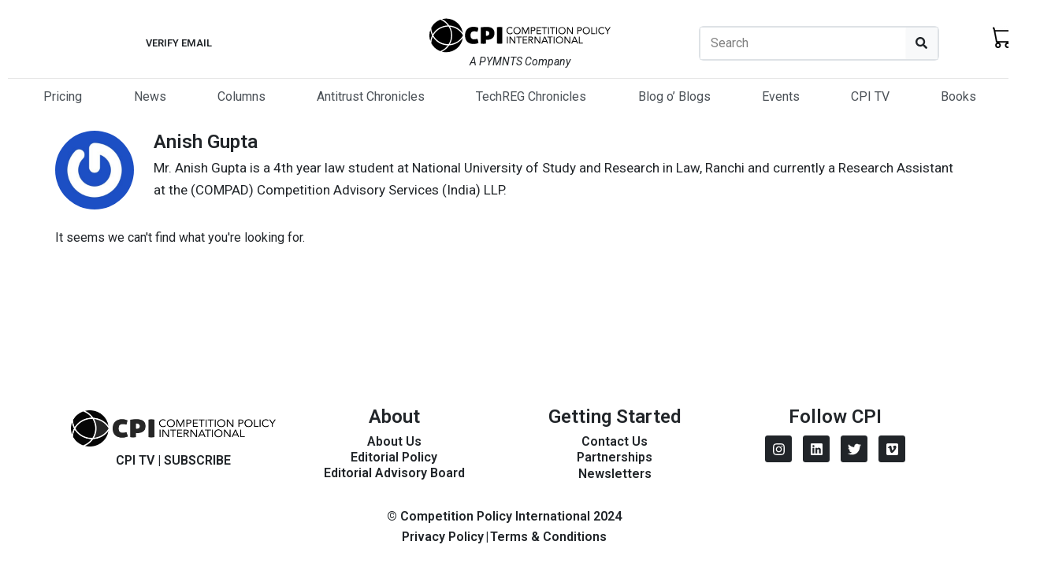

--- FILE ---
content_type: text/css
request_url: https://www.competitionpolicyinternational.com/wp-content/uploads/elementor/css/post-242249.css?ver=1718283182
body_size: 11263
content:
.elementor-242249 .elementor-element.elementor-element-28797d7{--display:flex;--flex-direction:column;--container-widget-width:calc( ( 1 - var( --container-widget-flex-grow ) ) * 100% );--container-widget-height:initial;--container-widget-flex-grow:0;--container-widget-align-self:initial;--justify-content:center;--align-items:center;--background-transition:0.3s;--margin-top:auto;--margin-bottom:auto;--margin-left:auto;--margin-right:auto;}.elementor-242249 .elementor-element.elementor-element-3fa4797{--display:flex;--flex-direction:row;--container-widget-width:calc( ( 1 - var( --container-widget-flex-grow ) ) * 100% );--container-widget-height:100%;--container-widget-flex-grow:1;--container-widget-align-self:stretch;--justify-content:space-between;--align-items:center;--gap:0px 0px;--background-transition:0.3s;border-style:solid;--border-style:solid;border-width:0px 0px 1px 0px;--border-top-width:0px;--border-right-width:0px;--border-bottom-width:1px;--border-left-width:0px;border-color:#E5E5E5;--border-color:#E5E5E5;--margin-top:0px;--margin-bottom:0px;--margin-left:0px;--margin-right:0px;--padding-top:0px;--padding-bottom:0px;--padding-left:0px;--padding-right:0px;}.elementor-242249 .elementor-element.elementor-element-3fa4797, .elementor-242249 .elementor-element.elementor-element-3fa4797::before{--border-transition:0.3s;}.elementor-242249 .elementor-element.elementor-element-6b1f37f{--display:flex;--flex-direction:column;--container-widget-width:calc( ( 1 - var( --container-widget-flex-grow ) ) * 100% );--container-widget-height:initial;--container-widget-flex-grow:0;--container-widget-align-self:initial;--justify-content:center;--align-items:center;--background-transition:0.3s;--padding-top:0px;--padding-bottom:0px;--padding-left:0px;--padding-right:0px;}.elementor-242249 .elementor-element.elementor-element-6b1f37f.e-con{--align-self:center;}.elementor-242249 .elementor-element.elementor-element-a40e17e .elementor-heading-title{font-family:"Roboto", Sans-serif;font-weight:600;}.elementor-242249 .elementor-element.elementor-element-a40e17e{width:auto;max-width:auto;}.elementor-242249 .elementor-element.elementor-element-a40e17e.elementor-element{--align-self:center;}.elementor-242249 .elementor-element.elementor-element-5f8f9f2{--display:flex;--flex-direction:column;--container-widget-width:100%;--container-widget-height:initial;--container-widget-flex-grow:0;--container-widget-align-self:initial;--justify-content:center;--background-transition:0.3s;}.elementor-242249 .elementor-element.elementor-element-5f8f9f2.e-con{--align-self:center;}.elementor-242249 .elementor-element.elementor-element-b603689{text-align:center;width:auto;max-width:auto;}.elementor-242249 .elementor-element.elementor-element-b603689 img{width:100%;max-width:230px;height:50px;}.elementor-242249 .elementor-element.elementor-element-b603689 .widget-image-caption{text-align:center;font-family:"Roboto", Sans-serif;font-size:0.875rem;font-weight:400;font-style:italic;line-height:0px;margin-top:8px;}.elementor-242249 .elementor-element.elementor-element-b603689.elementor-element{--align-self:center;}.elementor-242249 .elementor-element.elementor-element-f1d458a{--display:flex;--flex-direction:row;--container-widget-width:calc( ( 1 - var( --container-widget-flex-grow ) ) * 100% );--container-widget-height:100%;--container-widget-flex-grow:1;--container-widget-align-self:stretch;--justify-content:center;--align-items:center;--background-transition:0.3s;--margin-top:0px;--margin-bottom:0px;--margin-left:0px;--margin-right:0px;--padding-top:0px;--padding-bottom:0px;--padding-left:0px;--padding-right:0px;}.elementor-242249 .elementor-element.elementor-element-f1d458a.e-con{--align-self:center;}.elementor-242249 .elementor-element.elementor-element-4a8cea2{--display:flex;--flex-direction:column;--container-widget-width:calc( ( 1 - var( --container-widget-flex-grow ) ) * 100% );--container-widget-height:initial;--container-widget-flex-grow:0;--container-widget-align-self:initial;--justify-content:center;--align-items:center;--background-transition:0.3s;}.elementor-242249 .elementor-element.elementor-element-4a8cea2.e-con{--align-self:center;}.elementor-242249 .elementor-element.elementor-element-80854d0 .elementor-search-form__container{min-height:40px;}.elementor-242249 .elementor-element.elementor-element-80854d0 .elementor-search-form__submit{min-width:calc( 1 * 40px );--e-search-form-submit-text-color:#212529;background-color:#F8F9FA;--e-search-form-submit-icon-size:15px;}body:not(.rtl) .elementor-242249 .elementor-element.elementor-element-80854d0 .elementor-search-form__icon{padding-left:calc(40px / 3);}body.rtl .elementor-242249 .elementor-element.elementor-element-80854d0 .elementor-search-form__icon{padding-right:calc(40px / 3);}.elementor-242249 .elementor-element.elementor-element-80854d0 .elementor-search-form__input, .elementor-242249 .elementor-element.elementor-element-80854d0.elementor-search-form--button-type-text .elementor-search-form__submit{padding-left:calc(40px / 3);padding-right:calc(40px / 3);}.elementor-242249 .elementor-element.elementor-element-80854d0 input[type="search"].elementor-search-form__input{font-family:"Roboto", Sans-serif;font-size:16px;font-weight:400;}.elementor-242249 .elementor-element.elementor-element-80854d0 .elementor-search-form__input,
					.elementor-242249 .elementor-element.elementor-element-80854d0 .elementor-search-form__icon,
					.elementor-242249 .elementor-element.elementor-element-80854d0 .elementor-lightbox .dialog-lightbox-close-button,
					.elementor-242249 .elementor-element.elementor-element-80854d0 .elementor-lightbox .dialog-lightbox-close-button:hover,
					.elementor-242249 .elementor-element.elementor-element-80854d0.elementor-search-form--skin-full_screen input[type="search"].elementor-search-form__input{color:#000000;fill:#000000;}.elementor-242249 .elementor-element.elementor-element-80854d0:not(.elementor-search-form--skin-full_screen) .elementor-search-form__container{background-color:var( --e-global-color-astglobalcolor5 );border-color:#DEE2E6;border-width:1px 1px 1px 1px;border-radius:1px;}.elementor-242249 .elementor-element.elementor-element-80854d0.elementor-search-form--skin-full_screen input[type="search"].elementor-search-form__input{background-color:var( --e-global-color-astglobalcolor5 );border-color:#DEE2E6;border-width:1px 1px 1px 1px;border-radius:1px;}.elementor-242249 .elementor-element.elementor-element-80854d0 > .elementor-widget-container{margin:0px 0px 0px 0px;padding:0px 0px 0px 0px;border-style:solid;border-width:1px 1px 1px 1px;border-color:#DEE2E6;border-radius:.375rem .375rem .375rem .375rem;}.elementor-242249 .elementor-element.elementor-element-80854d0{width:100%;max-width:100%;}.elementor-242249 .elementor-element.elementor-element-80854d0.elementor-element{--align-self:flex-start;}.elementor-242249 .elementor-element.elementor-element-1641a91{--display:flex;--flex-direction:column;--container-widget-width:calc( ( 1 - var( --container-widget-flex-grow ) ) * 100% );--container-widget-height:initial;--container-widget-flex-grow:0;--container-widget-align-self:initial;--justify-content:center;--align-items:center;--background-transition:0.3s;}.elementor-242249 .elementor-element.elementor-element-4f64715 > .elementor-widget-container{margin:0rem 1rem 0rem 0rem;}.elementor-242249 .elementor-element.elementor-element-be65b39{--display:flex;--flex-direction:column;--container-widget-width:calc( ( 1 - var( --container-widget-flex-grow ) ) * 100% );--container-widget-height:initial;--container-widget-flex-grow:0;--container-widget-align-self:initial;--justify-content:space-between;--align-items:center;--background-transition:0.3s;--margin-top:0px;--margin-bottom:0px;--margin-left:0px;--margin-right:0px;--padding-top:0px;--padding-bottom:0px;--padding-left:0px;--padding-right:0px;}.elementor-242249 .elementor-element.elementor-element-2e52198 .elementor-menu-toggle{margin:0 auto;}.elementor-242249 .elementor-element.elementor-element-2e52198 .elementor-nav-menu .elementor-item{font-family:"Roboto", Sans-serif;font-size:16px;font-weight:400;}.elementor-242249 .elementor-element.elementor-element-2e52198 .elementor-nav-menu--main .elementor-item{color:#4B5157;fill:#4B5157;}.elementor-242249 .elementor-element.elementor-element-2e52198 .elementor-nav-menu--main .elementor-item:hover,
					.elementor-242249 .elementor-element.elementor-element-2e52198 .elementor-nav-menu--main .elementor-item.elementor-item-active,
					.elementor-242249 .elementor-element.elementor-element-2e52198 .elementor-nav-menu--main .elementor-item.highlighted,
					.elementor-242249 .elementor-element.elementor-element-2e52198 .elementor-nav-menu--main .elementor-item:focus{color:#3B4044;fill:#3B4044;}.elementor-242249 .elementor-element.elementor-element-2e52198 .elementor-nav-menu--main .elementor-item.elementor-item-active{color:#0D6EFD;}.elementor-242249 .elementor-element.elementor-element-2e52198{--e-nav-menu-horizontal-menu-item-margin:calc( 0px / 2 );}.elementor-242249 .elementor-element.elementor-element-2e52198 .elementor-nav-menu--main:not(.elementor-nav-menu--layout-horizontal) .elementor-nav-menu > li:not(:last-child){margin-bottom:0px;}.elementor-242249 .elementor-element.elementor-element-2e52198 .elementor-nav-menu--dropdown a, .elementor-242249 .elementor-element.elementor-element-2e52198 .elementor-menu-toggle{color:#6C757D;}.elementor-242249 .elementor-element.elementor-element-2e52198 .elementor-nav-menu--dropdown .elementor-item, .elementor-242249 .elementor-element.elementor-element-2e52198 .elementor-nav-menu--dropdown  .elementor-sub-item{font-family:"Roboto", Sans-serif;font-weight:400;}.elementor-242249 .elementor-element.elementor-element-2e52198.elementor-element{--align-self:center;}@media(min-width:768px){.elementor-242249 .elementor-element.elementor-element-28797d7{--width:1320px;}.elementor-242249 .elementor-element.elementor-element-6b1f37f{--width:33.33333333%;}.elementor-242249 .elementor-element.elementor-element-5f8f9f2{--width:33.33333333%;}.elementor-242249 .elementor-element.elementor-element-f1d458a{--width:33.33333333%;}.elementor-242249 .elementor-element.elementor-element-4a8cea2{--width:75%;}.elementor-242249 .elementor-element.elementor-element-1641a91{--width:auto;}}/* Start custom CSS for heading, class: .elementor-element-a40e17e */.verifyLnk
{font-size:.8rem;font-weight:normal;text-transform:uppercase;}/* End custom CSS */
/* Start custom CSS for search-form, class: .elementor-element-80854d0 */.cpiSearch {text-align:right;margin-right:1rem;}/* End custom CSS */
/* Start custom CSS for container, class: .elementor-element-f1d458a */.cpiSearchBox {justify-content:space-between;}/* End custom CSS */
/* Start custom CSS for container, class: .elementor-element-3fa4797 */.CPIcontainer {justify-content:space-between;}/* End custom CSS */
/* Start custom CSS for nav-menu, class: .elementor-element-2e52198 */#menu-1-2e52198 {display: flex;
    justify-content: space-evenly;
    width: 100%;}
    
.elementor-element-2e52198 {width:100%;}/* End custom CSS */
/* Start custom CSS for container, class: .elementor-element-28797d7 */#cpiHeader {max-width:1320px;}/* End custom CSS */

--- FILE ---
content_type: text/css
request_url: https://www.competitionpolicyinternational.com/wp-content/uploads/elementor/css/post-242192.css?ver=1718283182
body_size: 4499
content:
.elementor-242192 .elementor-element.elementor-element-21578414{--display:flex;--background-transition:0.3s;}.elementor-242192 .elementor-element.elementor-element-14b3f4fe{--display:flex;--flex-direction:row;--container-widget-width:initial;--container-widget-height:100%;--container-widget-flex-grow:1;--container-widget-align-self:stretch;--justify-content:space-between;--background-transition:0.3s;}.elementor-242192 .elementor-element.elementor-element-54825f70{--display:flex;--justify-content:center;--align-items:center;--container-widget-width:calc( ( 1 - var( --container-widget-flex-grow ) ) * 100% );--background-transition:0.3s;}.elementor-242192 .elementor-element.elementor-element-378311b6{--display:flex;--flex-direction:row;--container-widget-width:initial;--container-widget-height:100%;--container-widget-flex-grow:1;--container-widget-align-self:stretch;--justify-content:center;--background-transition:0.3s;}.elementor-242192 .elementor-element.elementor-element-76bb8774 > .elementor-widget-container{margin:0px 4px 0px 4px;}.elementor-242192 .elementor-element.elementor-element-2c06c155{--display:flex;--justify-content:flex-start;--align-items:center;--container-widget-width:calc( ( 1 - var( --container-widget-flex-grow ) ) * 100% );--background-transition:0.3s;}.elementor-242192 .elementor-element.elementor-element-25ce822a > .elementor-widget-container{margin:0px 0px 8px 0px;}.elementor-242192 .elementor-element.elementor-element-6f75ca95 > .elementor-widget-container{margin:0px 0px 4px 0px;}.elementor-242192 .elementor-element.elementor-element-7e8f2bec > .elementor-widget-container{margin:0px 0px 4px 0px;}.elementor-242192 .elementor-element.elementor-element-28ddd939{--display:flex;--flex-direction:column;--container-widget-width:calc( ( 1 - var( --container-widget-flex-grow ) ) * 100% );--container-widget-height:initial;--container-widget-flex-grow:0;--container-widget-align-self:initial;--justify-content:flex-start;--align-items:center;--background-transition:0.3s;}.elementor-242192 .elementor-element.elementor-element-3eea28c0 > .elementor-widget-container{margin:0px 0px 8px 0px;}.elementor-242192 .elementor-element.elementor-element-2ac143a3 > .elementor-widget-container{margin:0px 0px 4px 0px;}.elementor-242192 .elementor-element.elementor-element-17ae03ec > .elementor-widget-container{margin:0px 0px 5px 0px;}.elementor-242192 .elementor-element.elementor-element-480d0aae{--display:flex;--flex-direction:column;--container-widget-width:calc( ( 1 - var( --container-widget-flex-grow ) ) * 100% );--container-widget-height:initial;--container-widget-flex-grow:0;--container-widget-align-self:initial;--justify-content:flex-start;--align-items:center;--background-transition:0.3s;}.elementor-242192 .elementor-element.elementor-element-4a781463 > .elementor-widget-container{margin:0px 0px 8px 0px;}.elementor-242192 .elementor-element.elementor-element-3d73aa88{--grid-template-columns:repeat(0, auto);--icon-size:17px;--grid-column-gap:14px;--grid-row-gap:0px;}.elementor-242192 .elementor-element.elementor-element-3d73aa88 .elementor-widget-container{text-align:center;}.elementor-242192 .elementor-element.elementor-element-3d73aa88 .elementor-social-icon{background-color:var( --e-global-color-primary );}.elementor-242192 .elementor-element.elementor-element-4392959f{--display:flex;--background-transition:0.3s;}.elementor-242192 .elementor-element.elementor-element-814cdd2{text-align:center;}.elementor-242192 .elementor-element.elementor-element-814cdd2 > .elementor-widget-container{margin:8px 0px 0px 0px;}.elementor-242192 .elementor-element.elementor-element-15231e22{--display:flex;--flex-direction:row;--container-widget-width:calc( ( 1 - var( --container-widget-flex-grow ) ) * 100% );--container-widget-height:100%;--container-widget-flex-grow:1;--container-widget-align-self:stretch;--justify-content:center;--align-items:center;--background-transition:0.3s;--margin-top:0px;--margin-bottom:0px;--margin-left:0px;--margin-right:0px;}.elementor-242192 .elementor-element.elementor-element-589b9ec8 > .elementor-widget-container{margin:0px 2px 0px 2px;}@media(min-width:768px){.elementor-242192 .elementor-element.elementor-element-54825f70{--content-width:100%;}.elementor-242192 .elementor-element.elementor-element-2c06c155{--content-width:100%;}.elementor-242192 .elementor-element.elementor-element-28ddd939{--content-width:100%;}.elementor-242192 .elementor-element.elementor-element-480d0aae{--content-width:100%;}}

--- FILE ---
content_type: text/css
request_url: https://www.competitionpolicyinternational.com/wp-content/uploads/elementor/css/post-242199.css?ver=1718283394
body_size: 2335
content:
.elementor-242199 .elementor-element.elementor-element-ac25ac8{--display:flex;--background-transition:0.3s;}.elementor-242199 .elementor-element.elementor-element-9df0682{--display:flex;--background-transition:0.3s;}.elementor-242199 .elementor-element.elementor-element-29c4dd2 .elementor-posts-container .elementor-post__thumbnail{padding-bottom:calc( 0.66 * 100% );}.elementor-242199 .elementor-element.elementor-element-29c4dd2:after{content:"0.66";}.elementor-242199 .elementor-element.elementor-element-29c4dd2 .elementor-post__thumbnail__link{width:100%;}.elementor-242199 .elementor-element.elementor-element-29c4dd2 .elementor-post__meta-data span + span:before{content:"///";}.elementor-242199 .elementor-element.elementor-element-29c4dd2{--grid-column-gap:30px;--grid-row-gap:35px;}.elementor-242199 .elementor-element.elementor-element-29c4dd2.elementor-posts--thumbnail-left .elementor-post__thumbnail__link{margin-right:20px;}.elementor-242199 .elementor-element.elementor-element-29c4dd2.elementor-posts--thumbnail-right .elementor-post__thumbnail__link{margin-left:20px;}.elementor-242199 .elementor-element.elementor-element-29c4dd2.elementor-posts--thumbnail-top .elementor-post__thumbnail__link{margin-bottom:20px;}.elementor-242199 .elementor-element.elementor-element-29c4dd2 .elementor-pagination{text-align:center;}body:not(.rtl) .elementor-242199 .elementor-element.elementor-element-29c4dd2 .elementor-pagination .page-numbers:not(:first-child){margin-left:calc( 10px/2 );}body:not(.rtl) .elementor-242199 .elementor-element.elementor-element-29c4dd2 .elementor-pagination .page-numbers:not(:last-child){margin-right:calc( 10px/2 );}body.rtl .elementor-242199 .elementor-element.elementor-element-29c4dd2 .elementor-pagination .page-numbers:not(:first-child){margin-right:calc( 10px/2 );}body.rtl .elementor-242199 .elementor-element.elementor-element-29c4dd2 .elementor-pagination .page-numbers:not(:last-child){margin-left:calc( 10px/2 );}@media(max-width:767px){.elementor-242199 .elementor-element.elementor-element-29c4dd2 .elementor-posts-container .elementor-post__thumbnail{padding-bottom:calc( 0.5 * 100% );}.elementor-242199 .elementor-element.elementor-element-29c4dd2:after{content:"0.5";}.elementor-242199 .elementor-element.elementor-element-29c4dd2 .elementor-post__thumbnail__link{width:100%;}}

--- FILE ---
content_type: image/svg+xml
request_url: https://www.pymnts.com/wp-content/uploads/2023/03/CPI_Logo_Black-1.svg
body_size: 5459
content:
<?xml version="1.0" encoding="utf-8"?>
<!-- Generator: Adobe Illustrator 27.0.0, SVG Export Plug-In . SVG Version: 6.00 Build 0)  -->
<svg version="1.1" id="Layer_1" xmlns="http://www.w3.org/2000/svg" xmlns:xlink="http://www.w3.org/1999/xlink" x="0px" y="0px"
	 viewBox="0 0 4167 774" style="enable-background:new 0 0 4167 774;" xml:space="preserve">
<path d="M1300.5,485.4c0,29.4,0,58.5,0,88.4c-11.5,1.6-22.8,3.6-34.1,4.7c-25,2.2-49.9,1.6-74.7-2.7c-10.5-1.8-10.5-1.8-10.5-12.5
	c0-118.8,0-237.7-0.1-356.5c0-4.7,0.7-7,6.2-7.5c30.2-2.4,60.3-5.8,90.5-7.8c34-2.1,68-2,101.6,4.3c36.1,6.7,68,21.1,90.8,51.4
	c13.6,18.1,21.2,38.7,23.9,61.2c3.2,27.3,3.2,54.6-5.2,81.2c-14.5,46-46.7,74.2-91.9,88.2C1365.7,487.4,1333.5,488.4,1300.5,485.4z
	 M1300.5,284.6c-0.3,1.2-0.5,1.7-0.5,2.2c0,34.3,0,68.6-0.1,102.9c0,3.7,2.3,4.1,4.8,4.2c9,0.1,18,0.9,26.8-0.2
	c15.1-2,28.6-7.9,37.2-21.5c7.5-11.9,8.7-25.4,7.7-39c-1.4-19.6-10.8-34.2-28.7-43C1332.6,282.6,1316.6,284.7,1300.5,284.6z"/>
<path d="M1100.7,305c-10.4-2.9-20.7-6.4-31.2-8.7c-21.2-4.5-42.7-5.8-64-1.6c-29.4,5.8-49.4,22.6-56.3,52.5c-6,25.9-7,52,1.3,77.4
	c9.8,29.9,30.6,47.1,62.4,50.3c16.6,1.7,32.8,0.4,49.2-2c12.2-1.8,24.2-4,35.8-8.5c1-0.4,3.6,1.1,4.3,2.3
	c10.4,17.7,17.6,36.6,21,56.8c1.9,11.5,2.2,23.2,3.3,34.8c0.3,3.5-0.9,5.1-4.3,6.5c-28.3,11.5-57.9,16.1-88.2,17.9
	c-28.8,1.7-57.3,0.8-85.3-6.8c-65.7-17.9-106.4-60.5-122.1-126.3c-12.3-51.5-11.1-103,8.8-152.7c23.5-58.8,68.1-92.7,129.8-104.2
	c30.4-5.7,61-4.5,91.6-1.4c21.9,2.2,42.7,8.6,63.1,16.5c1.4,0.6,3.2,2.5,3.3,3.9c1.5,32.9-6.1,63.7-22,92.5
	C1101.2,304.7,1100.8,304.8,1100.7,305z"/>
<path d="M1555.2,198.2c13.3-1.8,26.6-4,39.9-5.3c26.2-2.4,52.2-0.2,78.1,4.6c3.6,0.7,5,1.9,5,5.7c-0.1,122-0.1,244.1-0.1,366.1
	c0,1.2-0.1,2.3-0.2,3.8c-40.8,7.7-81.6,7.9-122.6-0.2C1555.2,448.5,1555.2,323.9,1555.2,198.2z"/>
<g>
	<path d="M398.2-0.4c10.9,1,21.9,1.7,32.7,3c59.8,6.7,115.1,26.2,165.3,59.3c87.6,57.7,143.6,137.7,167.5,239.9
		c2,8.5,3.4,17.2,5,25.9c-0.4,0.2-0.8,0.4-1.1,0.5c-1.3-1.6-2.6-3.2-3.8-4.9c-65.6-85.5-151.1-139.1-257.1-159.4
		c-14.3-2.7-29-3.9-43.6-5.4c-4.3-0.4-7.1-1.9-9.6-5.6C413.3,93,360.5,47.3,296.3,14.5c-1.5-0.7-2.9-1.5-5.8-3
		c6.7-1.5,12-3.1,17.4-3.8c21-2.7,41.9-5,62.9-7.5c1.1-0.1,2.2-0.4,3.4-0.6C382.2-0.4,390.2-0.4,398.2-0.4z"/>
	<path d="M498.5,385.4c-0.2,71-18.2,137.2-54.5,198.4c-2.1,3.6-4.4,4.9-8.6,4.8c-105.1-0.4-196.1-36.2-272.5-108.3
		c-27.9-26.4-50.9-56.7-69.7-90.3c-1.4-2.5-1.7-4.5-0.1-7.2c61.6-105,151.9-169.7,271.7-192.9c24.4-4.7,49.2-6.3,74.1-5.6
		c1.9,0.1,4.4,1.5,5.4,3.1c25,41.4,41.6,85.9,48.9,133.7c3.2,21.2,4.5,42.7,6.7,64C499.3,385.3,498.9,385.4,498.5,385.4z"/>
	<path d="M473.8,586.2c68.5-133.5,68.3-266.1,1.6-400c8.8,1.3,17.3,2.3,25.7,3.8c81,15.1,150.5,52,208.4,110.6
		c24.1,24.4,44.4,51.8,61.2,81.8c1.6,2.8,1.7,4.9,0.1,7.7C710.1,494.4,621,558.7,502.5,581.8C493.1,583.6,483.5,584.7,473.8,586.2z"
		/>
	<path d="M422.6,156.9c-149.5,7.9-264.3,75.3-346.7,200.7c-5.3-15.5-10.9-30.4-15.5-45.6c-10-33-15.4-66.8-16.4-101.2
		c-0.1-2.8,0.6-6,2-8.5C91.7,119.6,158.6,60.7,246.5,25.8c2.5-1,6-1,8.4,0c67.2,27.6,122.6,70.6,166.3,128.5
		c0.4,0.5,0.8,1.1,1.1,1.6C422.5,156.3,422.5,156.6,422.6,156.9z"/>
	<path d="M422.6,616.2c-4.1,5.2-7.8,10.2-11.8,15c-42.9,51.6-95.1,90.5-157.8,115c-2.2,0.9-5.3,0.9-7.4,0.1
		c-47.6-18.5-89.8-45.6-126.7-80.9c-28.4-27.2-52-58-71-92.4c-2.4-4.4-3.4-8.6-3.3-13.7c1.7-47.8,11.7-93.7,30.2-137.8
		c0.6-1.5,1.3-3,2.1-4.5c0.1-0.3,0.4-0.5,0.4-0.5C158.3,541.4,273.1,608,422.6,616.2z"/>
	<path d="M768.2,443.6C737.3,662.2,519,819.9,287.9,760.3c1.2-0.8,2-1.4,2.9-1.9c66.6-32.4,121-79,162.7-140.3
		c1.1-1.6,3.6-3,5.5-3.2c90.1-6.3,169.7-38.5,239.1-96.3c25.6-21.3,48.1-45.6,67.9-72.4C766.4,445.7,767,445.2,768.2,443.6z"/>
	<path d="M21.6,513.8c-11.2-31.4-17.7-62.4-20.3-94.1c-4.4-54.1,1.6-107,20-158.5c1.2,6.4,2.4,12.7,3.6,19.1
		c6.9,35.6,18.3,69.8,34.3,102.4c0.9,1.8,1.4,4.7,0.6,6.3C40.8,428,28.2,469.2,21.6,513.8z"/>
</g>
<g>
	<path d="M3221.5,542.7c0-43.3,0-86.6,0-130.3c6.2,0,12.1,0,18.4,0c0,52.9,0,105.8,0,159.4c-7.3,0-14.8,0.2-22.2-0.2
		c-1.3-0.1-2.8-2.1-3.8-3.5c-28.7-41.1-57.3-82.3-86-123.4c-0.9-1.3-1.9-2.6-3.6-4.9c0,44.4,0,87.8,0,131.6c-6.5,0-12.5,0-18.9,0
		c0-52.9,0-105.9,0-159.4c7.2,0,14.4-0.3,21.4,0.2c1.6,0.1,3.3,2.4,4.5,4.1c28.5,40.6,57,81.3,85.5,122c1.1,1.6,2.3,3.2,3.4,4.8
		C3220.7,542.9,3221.1,542.8,3221.5,542.7z"/>
	<path d="M2417,412c7.5,0,14.6-0.2,21.7,0.2c1.5,0.1,3.2,2.1,4.2,3.6c25.7,36.5,51.3,73.1,76.9,109.6c4.1,5.8,8.2,11.7,12.2,17.5
		c0.3-0.1,0.6-0.2,1-0.2c0-43.3,0-86.6,0-130.4c6.5,0,12.4,0,18.6,0c0,53,0,105.9,0,159.4c-7.4,0-14.9,0.2-22.3-0.2
		c-1.3-0.1-2.7-2.1-3.7-3.6c-28.7-41.1-57.3-82.3-85.9-123.4c-1-1.5-2.1-2.9-4.2-4.2c0,43.6,0,87.2,0,131.1c-6.5,0-12.3,0-18.5,0
		C2417,518.6,2417,465.7,2417,412z"/>
	<path d="M1976.5,571.9c-7.4,0-14.4,0.2-21.3-0.2c-1.5-0.1-3.4-1.8-4.4-3.2c-28.7-41.1-57.3-82.2-86-123.4c-1.1-1.6-2.3-3.2-4.5-4.6
		c0,43.6,0,87.2,0,131.1c-6.5,0-12.3,0-18.5,0c0-52.9,0-105.8,0-159.5c7.4,0,14.8-0.2,22.2,0.2c1.4,0.1,2.9,2.4,4,4
		c28.7,40.9,57.3,81.8,86,122.8c0.9,1.3,1.9,2.6,3.8,5c0-44.6,0-87.9,0-131.6c6.5,0,12.4,0,18.6,0
		C1976.5,465.4,1976.5,518.3,1976.5,571.9z"/>
	<path d="M3074.2,492.6c0,48.5-34.3,82.9-82.7,83c-48.4,0.1-83.2-35-83.2-83.8c0.1-47.9,34.8-82.2,83.1-82.1
		C3040,409.7,3074.2,444.1,3074.2,492.6z M2927.8,492c0,43.5,36.6,73.8,78.3,64.8c32.4-7,53.5-40.6,48.1-76.4
		c-5.7-37.6-41.6-61.6-78.4-52.7C2947.6,434.6,2927.8,461.1,2927.8,492z"/>
	<path d="M2388,572.7c-7.6,0-14.2,0.2-20.8-0.2c-1.5-0.1-3.3-1.9-4.2-3.3c-12.9-21.2-25.7-42.5-38.2-63.9c-2.1-3.5-4.4-4.8-8.3-4.6
		c-5.9,0.3-11.9,0.1-18.4,0.1c0,23.7,0,47,0,70.6c-6.5,0-12.5,0-18.8,0c0-53.1,0-106,0-158.8c0.5-0.3,0.8-0.5,1.1-0.5
		c21,0.6,41.9,0.8,62.9,1.9c11.5,0.6,22,5,30.3,13.6c15.7,16.4,12,49.1-7.5,61.9c-6.7,4.4-14.6,6.9-22.4,10.5
		C2358,523.5,2372.7,547.6,2388,572.7z M2298,483.8c15.8-1.3,31-1.7,45.9-3.9c11.9-1.8,18.4-10.3,19-21.2c0.7-12.6-4.4-20.7-16.3-25
		c-3.6-1.3-7.4-2.4-11.1-2.5c-12.4-0.3-24.8-0.1-37.4-0.1C2298,447.9,2298,465,2298,483.8z"/>
	<path d="M2572.8,571.5c7.2-16.2,13.9-31.6,20.7-46.9c15.9-35.9,31.9-71.8,47.6-107.8c1.7-3.8,3.7-5,7.8-4.9
		c12.4,0.2,12.4,0.1,17.3,11.5c20.1,47,40.1,94,60.2,140.9c0.9,2.1,1.8,4.2,2.9,7.1c-7.3,0-13.9,0.2-20.4-0.2
		c-1.2-0.1-2.6-2.2-3.3-3.6c-4.5-10.4-8.8-20.8-13-31.4c-1.2-3-2.7-4.3-6.2-4.3c-23.5,0.2-47,0.1-70.5,0c-3.3,0-5,0.9-6.3,4.1
		c-4.3,10.6-9,21.1-13.4,31.7c-1.1,2.7-2.5,3.8-5.5,3.7C2585,571.4,2579.4,571.5,2572.8,571.5z M2652.1,436.5
		c-11.4,26.8-22.2,52.1-33.1,77.9c21.8,0,42.8,0,64.6,0C2673.1,488.6,2662.9,463.3,2652.1,436.5z"/>
	<path d="M3418.1,571.5c-6.9,0-13.2,0.2-19.5-0.2c-1.4-0.1-3.3-1.9-4-3.4c-4.5-10.4-8.9-20.8-13-31.3c-1.3-3.2-2.8-4.6-6.5-4.6
		c-23.5,0.2-47,0.2-70.5,0c-3.5,0-5,1.3-6.2,4.3c-4.3,10.5-8.9,20.8-13.2,31.3c-1.2,2.9-2.6,4.2-5.8,4c-5.6-0.3-11.2-0.1-17.6-0.1
		c2.4-5.6,4.4-10.4,6.6-15.2c20.6-46.6,41.3-93.1,61.7-139.7c1.6-3.7,3.5-4.8,7.4-4.7c12.7,0.2,12.7,0.1,17.7,11.8
		c20.2,47.3,40.4,94.6,60.5,141.8C3416.5,567.3,3417.2,569.1,3418.1,571.5z M3340.2,436.5c-11.4,26.8-22.2,52.2-33.1,77.8
		c21.8,0,42.8,0,64.6,0C3361.3,488.5,3351,463.2,3340.2,436.5z"/>
	<path d="M2249.8,554.3c0,6.3,0,11.6,0,17.4c-34.5,0-68.9,0-103.6,0c0-53,0-106.1,0-159.4c33.2,0,66.1,0,99.3,0c0,5.7,0,11.3,0,17.6
		c-26.7,0-53.4,0-80.5,0c0,16.9,0,33.1,0,50.1c24.8,0,49.7,0,74.9,0c0,6.3,0,11.8,0,18c-25,0-49.7,0-74.9,0c0,19,0,37.4,0,56.4
		C2193.1,554.3,2221.2,554.3,2249.8,554.3z"/>
	<path d="M2765.2,430.1c-17.8,0-34.8,0-52.1,0c0-6.1,0-11.8,0-17.8c41.2,0,82.1,0,123.3,0c0,5.8,0,11.3,0,17.6
		c-17.3,0-34.5,0-52.4,0c0,47.7,0,94.7,0,142c-6.6,0-12.5,0-18.9,0C2765.2,524.7,2765.2,477.8,2765.2,430.1z"/>
	<path d="M2123.7,412.3c0,6,0,11.5,0,17.5c-1.9,0.1-3.6,0.3-5.4,0.3c-14,0-28,0.2-42-0.1c-4.3-0.1-5.3,1.4-5.2,5.4
		c0.1,43.2,0.1,86.4,0.1,129.5c0,2.1,0,4.3,0,6.8c-6.2,0-12,0-18.7,0c0-2,0-4.1,0-6.1c0-43.2-0.1-86.4,0.1-129.5
		c0-4.8-1.3-6.2-6.1-6.1c-15.3,0.3-30.6,0.1-46.3,0.1c0-6.1,0-11.9,0-17.8C2041.4,412.3,2082.3,412.3,2123.7,412.3z"/>
	<path d="M3438.5,412.2c6.3,0,12.2,0,18.7,0c0,47.3,0,94.4,0,142c24.5,0,48.4,0,72.7,0c0,6.1,0,11.6,0,17.6c-30.4,0-60.8,0-91.4,0
		C3438.5,518.6,3438.5,465.7,3438.5,412.2z"/>
	<path d="M1783,412.2c6.1,0,11.9,0,18,0c0,53.1,0,105.9,0,159.2c-5.9,0-11.8,0-18,0C1783,518.6,1783,465.7,1783,412.2z"/>
	<path d="M2876.8,571.7c-6.2,0-12,0-18.1,0c0-53.1,0-106,0-159.3c6,0,11.9,0,18.1,0C2876.8,465.4,2876.8,518.3,2876.8,571.7z"/>
</g>
<g>
	<path d="M3691.6,276.5c0.4,47.1-33.9,82.8-80.1,83.2c-50.4,0.5-85.6-33.3-86-82.5c-0.3-47.3,34.2-83.1,80.4-83.4
		C3656.6,193.3,3691.2,226.9,3691.6,276.5z M3608.8,209.4c-39.9-0.8-64,34-63.8,65.9c0.2,37.4,27.8,66.3,63.6,66.3
		c36,0,63.8-28.8,63.9-66C3672.5,238.2,3644.8,209.4,3608.8,209.4z"/>
	<path d="M3401.7,355.3c0-52.9,0-105.5,0-158.4c0.9-0.2,1.6-0.6,2.4-0.6c18.8,0.1,37.7-0.6,56.4,0.6c15.8,1.1,30.2,6.5,39.2,21.3
		c11.9,19.7,4.3,47.8-16,58.2c-9.6,4.9-19.9,7.4-30.8,7.3c-10.6-0.1-21.2,0-32.4,0c0,24.1,0,47.6,0,71.5
		C3414.1,355.3,3408.2,355.3,3401.7,355.3z M3420.3,265.5c12.9,0,25.5,0.1,38.1-0.1c2.1,0,4.3-0.7,6.3-1.3
		c12.9-3.7,19.1-12.2,18.9-25.3c-0.3-12.4-7.2-22-20-23.8c-14.2-1.9-28.7-1.6-43.3-2.2C3420.3,231.1,3420.3,248.2,3420.3,265.5z"/>
	<path d="M4011.5,319.3c4.8,3.9,9.3,7.7,14,11.5c-11.6,16.1-27.6,23.6-46.1,26.8c-43.7,7.6-88.7-20.3-94.4-70
		c-5.4-46.3,18.9-81.8,57.4-92.2c23.9-6.4,47.3-3.9,68.4,10.5c2.3,1.6,4.3,3.7,6.3,5.7c1.7,1.6,3.1,3.4,5.3,5.8
		c-6,3.9-11.6,7.5-16.5,10.6c-6.7-4.8-12.5-10.4-19.4-13.7c-22.9-11.1-49.2-4.2-66.9,16.8c-22.1,26.3-19.6,70.8,5.2,94.4
		c23.6,22.5,61.4,21.3,83.4-2.7C4009.2,321.8,4010.2,320.7,4011.5,319.3z"/>
	<path d="M4107.6,355.6c-6.6,0-12.3,0-18.8,0c0-2,0-3.7,0-5.5c0-19.3,0.1-38.7-0.1-58c0-3.4-1.2-7.2-3-10.1
		c-17.4-27-35.1-53.8-52.8-80.7c-0.9-1.3-1.6-2.8-2.8-5c8,0,15.1-0.2,22.1,0.2c1.5,0.1,3.2,2.1,4.1,3.6c13,20.9,26,41.9,38.9,62.8
		c0.9,1.4,1.8,2.8,3.1,4.9c1.2-1.8,2.3-3.1,3.2-4.5c13.5-21,27-42,40.4-63.1c1.8-2.8,3.7-4.2,7.2-4c5.6,0.3,11.3,0.1,17.9,0.1
		c-1.4,2.2-2.2,3.8-3.2,5.2c-17.7,27-35.5,53.9-53.1,81.1c-1.9,3-3,7-3.1,10.6c-0.3,18.8-0.1,37.7-0.1,56.5
		C4107.6,351.5,4107.6,353.3,4107.6,355.6z"/>
	<path d="M3722.4,196.6c6.3,0,12.3,0,18.8,0c0,47.1,0,94.1,0,141.6c24.5,0,48.5,0,72.8,0c0,6.2,0,11.9,0,17.9c-30.5,0-60.8,0-91.6,0
		C3722.4,303,3722.4,250.1,3722.4,196.6z"/>
	<path d="M3853.4,355.4c-5.9,0-11.7,0-17.9,0c0-52.7,0-105.4,0-158.6c5.8,0,11.7,0,17.9,0C3853.4,249.6,3853.4,302.3,3853.4,355.4z"
		/>
</g>
<g>
	<path d="M2292.5,355.5c-6,0-11.4,0-17.3,0c0-44.2,0-88.3,0-132.4c-0.4-0.1-0.7-0.2-1.1-0.4c-0.7,1.5-1.4,3-2.1,4.5
		c-17.5,41-35,82-52.4,123.1c-1.6,3.9-3.8,4.9-7.8,5c-4.3,0.1-6.4-1.2-8.1-5.3c-17.1-40.6-34.5-81.1-51.8-121.7
		c-0.7-1.6-1.5-3.2-3-4.6c0,43.5,0,87,0,131c-6.4,0-12.3,0-18.6,0c0-52.5,0-105,0-158.3c8.4,0,16.8-0.1,25.2,0.2
		c1.1,0,2.5,2.3,3.2,3.9c16.1,37.1,32.1,74.2,48.1,111.3c1.2,2.7,2.4,5.4,4.1,9.2c4-9,7.4-16.8,10.8-24.6
		c13.8-31.7,27.6-63.5,41.3-95.3c1.5-3.6,3.4-5,7.4-4.8c7.3,0.4,14.6,0.1,22.2,0.1C2292.5,249.6,2292.5,302.3,2292.5,355.5z"/>
	<path d="M3163.9,196.4c7.4,0,14.6-0.2,21.7,0.2c1.6,0.1,3.5,2.2,4.6,3.8c28.1,40.1,56.1,80.3,84.1,120.5c1.5,2.1,3,4.2,5.5,6
		c0-43.2,0-86.4,0-130.1c6.4,0,12.3,0,18.5,0c0,52.9,0,105.6,0,158.9c-7.2,0-14.2,0.2-21.1-0.2c-1.6-0.1-3.5-2.2-4.6-3.8
		c-28.8-41-57.6-82.1-86.3-123.2c-0.9-1.3-2-2.6-3.7-4.8c0,44.5,0,87.8,0,131.6c-6.4,0-12.3,0-18.7,0
		C3163.9,302.7,3163.9,250,3163.9,196.4z"/>
	<path d="M3132.2,276.5c0.1,48.1-34.2,83.1-81.6,83.1c-49,0.1-84.3-34-84.3-81.5c0-49.7,33.8-84.4,82.3-84.4
		C3097.7,193.7,3132.2,227.9,3132.2,276.5z M3049,341.7c39.8,0.1,63.6-32.2,64.1-65.3c0.5-37.3-27.4-66.3-62.4-67
		c-38.9-0.8-65,31.3-65.1,66.3C2985.4,312.5,3013.5,341.6,3049,341.7z"/>
	<path d="M1932.7,276.7c0-48.9,34.4-83,83.8-83c47.3,0,82.5,35.6,82.2,83.2c-0.3,49-34.6,82.7-84.1,82.7
		C1967.2,359.6,1932.7,324.6,1932.7,276.7z M2015.8,209.4c-39.1-0.7-63.8,32.5-63.9,65.9c-0.1,36.7,27.9,66.1,62.6,66.4
		c39,0.4,64.8-30.9,64.9-66.1C2079.4,239.4,2052.5,209,2015.8,209.4z"/>
	<path d="M2485.7,281.7c0,19.1,0,37.7,0,56.9c28.3,0,56.5,0,85,0c0,6.2,0,11.8,0,17.8c-34.4,0-68.8,0-103.6,0
		c0-53.1,0-106.1,0-159.6c33,0,66.1,0,99.4,0c0,5.8,0,11.4,0,17.6c-27,0-53.7,0-81.1,0c0,5.5,0,10.5,0,15.5c0,9.7,0.2,19.3-0.1,29
		c-0.1,4.3,1,5.7,5.5,5.7c21.3-0.2,42.7-0.1,64-0.1c2,0,3.9,0,6.2,0c0,6,0,11.4,0,17.3C2535.9,281.7,2511,281.7,2485.7,281.7z"/>
	<path d="M2352.7,355.4c-6.6,0-12.7,0-19.2,0c0-52.8,0-105.6,0-158.2c0.5-0.3,0.7-0.6,1-0.6c21.5,0.4,43-0.3,64.4,1.5
		c13.3,1.1,25.1,7.4,32.6,19.7c12.6,20.4,4.5,48.9-17,59.3c-9.5,4.6-19.4,6.9-29.9,6.8c-10.5-0.1-20.9,0-31.9,0
		C2352.7,307.9,2352.7,331.5,2352.7,355.4z M2352.2,265.6c12.9,0,25.4,0.1,37.8-0.1c2.6,0,5.2-0.9,7.8-1.7
		c11.8-3.7,18.2-12.5,18-24.6c-0.2-11.8-6.6-20.7-18.3-23.8c-14.9-4-30-1.1-45.3-2C2352.2,231.1,2352.2,248,2352.2,265.6z"/>
	<path d="M1912.3,217.5c-6,3.9-11.6,7.5-17.5,11.3c-6.7-8.1-14.6-14.3-24.6-17.2c-20.7-5.9-38.8-1-54.6,13.3
		c-28.8,26.2-27.8,77.9,1.9,102.9c24.4,20.6,60.8,17.8,81.8-6.1c0.7-0.7,1.3-1.4,2.3-2.5c4.7,3.8,9.3,7.6,14,11.5
		c-10.3,14.4-24.4,22.1-41,25.8c-55.2,12.5-103.5-28.8-100.2-85.6c2.1-36.4,22.7-64.8,54.8-74.7c21-6.5,41.8-5,61.9,3.8
		C1899.5,203.7,1906.2,209.7,1912.3,217.5z"/>
	<path d="M2823.2,213.4c-18,0-35.1,0-52.6,0c0-6,0-11.6,0-17.5c41.2,0,82.3,0,123.8,0c0,5.6,0,11.1,0,17.3c-17.3,0-34.5,0-52.4,0
		c0,47.6,0,94.6,0,142.1c-6.5,0-12.4,0-18.9,0C2823.2,308.4,2823.2,261.3,2823.2,213.4z"/>
	<path d="M2654.2,355.4c-6.7,0-12.5,0-18.9,0c0-47.3,0-94.3,0-142c-17.6,0-34.7,0-52.1,0c0-6.1,0-11.7,0-17.6c41.2,0,82.3,0,123.6,0
		c0,5.8,0,11.4,0,17.5c-17.5,0-34.8,0-52.6,0C2654.2,260.9,2654.2,308,2654.2,355.4z"/>
	<path d="M2917.5,196.6c6.1,0,12,0,18.2,0c0,53,0,105.7,0,158.7c-6,0-11.9,0-18.2,0C2917.5,302.6,2917.5,249.7,2917.5,196.6z"/>
	<path d="M2748,355.4c-5.9,0-11.7,0-17.9,0c0-52.7,0-105.4,0-158.6c5.8,0,11.7,0,17.9,0C2748,249.6,2748,302.4,2748,355.4z"/>
</g>
</svg>
